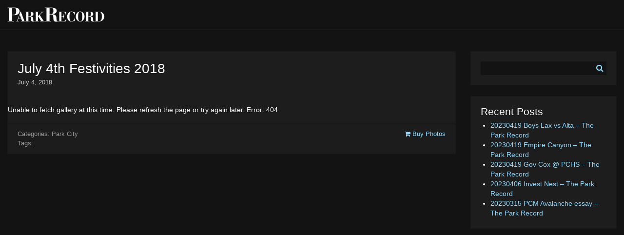

--- FILE ---
content_type: text/html; charset=UTF-8
request_url: https://photos.parkrecord.com/2018/07/04/july-4th-festivities-2018/
body_size: 5383
content:
<!DOCTYPE html>
<html lang="en-US">
<head>
<meta charset="UTF-8">
<meta name="viewport" content="width=device-width, initial-scale=1, shrink-to-fit=no">
<link rel="profile" href="http://gmpg.org/xfn/11">
<link rel="shortcut icon" href="https://photos.parkrecord.com/wp-content/uploads/2017/10/favicon.ico" />
<link rel="apple-touch-icon" href="https://photos.parkrecord.com/wp-content/uploads/2017/10/apple-touch-icon-144.png" />

<title>July 4th Festivities 2018 &#8211; Park Record Media Center</title>
<meta name='robots' content='max-image-preview:large' />
<link rel='dns-prefetch' href='//cdnjs.cloudflare.com' />
<link rel='dns-prefetch' href='//use.fontawesome.com' />
<link rel='dns-prefetch' href='//chartbeat.com' />
<link rel='dns-prefetch' href='//quantserve.com' />
<link rel="alternate" type="application/rss+xml" title="Park Record Media Center &raquo; July 4th Festivities 2018 Comments Feed" href="https://photos.parkrecord.com/2018/07/04/july-4th-festivities-2018/feed/" />
<style id='wp-emoji-styles-inline-css' type='text/css'>

	img.wp-smiley, img.emoji {
		display: inline !important;
		border: none !important;
		box-shadow: none !important;
		height: 1em !important;
		width: 1em !important;
		margin: 0 0.07em !important;
		vertical-align: -0.1em !important;
		background: none !important;
		padding: 0 !important;
	}
</style>
<link rel='stylesheet' id='wp-block-library-css' href='https://photos.parkrecord.com/wp-includes/css/dist/block-library/style.min.css?ver=f1522ffd0023fa1dc5cab0c3da6884a4' type='text/css' media='all' />
<style id='classic-theme-styles-inline-css' type='text/css'>
/*! This file is auto-generated */
.wp-block-button__link{color:#fff;background-color:#32373c;border-radius:9999px;box-shadow:none;text-decoration:none;padding:calc(.667em + 2px) calc(1.333em + 2px);font-size:1.125em}.wp-block-file__button{background:#32373c;color:#fff;text-decoration:none}
</style>
<style id='global-styles-inline-css' type='text/css'>
body{--wp--preset--color--black: #000000;--wp--preset--color--cyan-bluish-gray: #abb8c3;--wp--preset--color--white: #ffffff;--wp--preset--color--pale-pink: #f78da7;--wp--preset--color--vivid-red: #cf2e2e;--wp--preset--color--luminous-vivid-orange: #ff6900;--wp--preset--color--luminous-vivid-amber: #fcb900;--wp--preset--color--light-green-cyan: #7bdcb5;--wp--preset--color--vivid-green-cyan: #00d084;--wp--preset--color--pale-cyan-blue: #8ed1fc;--wp--preset--color--vivid-cyan-blue: #0693e3;--wp--preset--color--vivid-purple: #9b51e0;--wp--preset--gradient--vivid-cyan-blue-to-vivid-purple: linear-gradient(135deg,rgba(6,147,227,1) 0%,rgb(155,81,224) 100%);--wp--preset--gradient--light-green-cyan-to-vivid-green-cyan: linear-gradient(135deg,rgb(122,220,180) 0%,rgb(0,208,130) 100%);--wp--preset--gradient--luminous-vivid-amber-to-luminous-vivid-orange: linear-gradient(135deg,rgba(252,185,0,1) 0%,rgba(255,105,0,1) 100%);--wp--preset--gradient--luminous-vivid-orange-to-vivid-red: linear-gradient(135deg,rgba(255,105,0,1) 0%,rgb(207,46,46) 100%);--wp--preset--gradient--very-light-gray-to-cyan-bluish-gray: linear-gradient(135deg,rgb(238,238,238) 0%,rgb(169,184,195) 100%);--wp--preset--gradient--cool-to-warm-spectrum: linear-gradient(135deg,rgb(74,234,220) 0%,rgb(151,120,209) 20%,rgb(207,42,186) 40%,rgb(238,44,130) 60%,rgb(251,105,98) 80%,rgb(254,248,76) 100%);--wp--preset--gradient--blush-light-purple: linear-gradient(135deg,rgb(255,206,236) 0%,rgb(152,150,240) 100%);--wp--preset--gradient--blush-bordeaux: linear-gradient(135deg,rgb(254,205,165) 0%,rgb(254,45,45) 50%,rgb(107,0,62) 100%);--wp--preset--gradient--luminous-dusk: linear-gradient(135deg,rgb(255,203,112) 0%,rgb(199,81,192) 50%,rgb(65,88,208) 100%);--wp--preset--gradient--pale-ocean: linear-gradient(135deg,rgb(255,245,203) 0%,rgb(182,227,212) 50%,rgb(51,167,181) 100%);--wp--preset--gradient--electric-grass: linear-gradient(135deg,rgb(202,248,128) 0%,rgb(113,206,126) 100%);--wp--preset--gradient--midnight: linear-gradient(135deg,rgb(2,3,129) 0%,rgb(40,116,252) 100%);--wp--preset--font-size--small: 13px;--wp--preset--font-size--medium: 20px;--wp--preset--font-size--large: 36px;--wp--preset--font-size--x-large: 42px;--wp--preset--spacing--20: 0.44rem;--wp--preset--spacing--30: 0.67rem;--wp--preset--spacing--40: 1rem;--wp--preset--spacing--50: 1.5rem;--wp--preset--spacing--60: 2.25rem;--wp--preset--spacing--70: 3.38rem;--wp--preset--spacing--80: 5.06rem;--wp--preset--shadow--natural: 6px 6px 9px rgba(0, 0, 0, 0.2);--wp--preset--shadow--deep: 12px 12px 50px rgba(0, 0, 0, 0.4);--wp--preset--shadow--sharp: 6px 6px 0px rgba(0, 0, 0, 0.2);--wp--preset--shadow--outlined: 6px 6px 0px -3px rgba(255, 255, 255, 1), 6px 6px rgba(0, 0, 0, 1);--wp--preset--shadow--crisp: 6px 6px 0px rgba(0, 0, 0, 1);}:where(.is-layout-flex){gap: 0.5em;}:where(.is-layout-grid){gap: 0.5em;}body .is-layout-flow > .alignleft{float: left;margin-inline-start: 0;margin-inline-end: 2em;}body .is-layout-flow > .alignright{float: right;margin-inline-start: 2em;margin-inline-end: 0;}body .is-layout-flow > .aligncenter{margin-left: auto !important;margin-right: auto !important;}body .is-layout-constrained > .alignleft{float: left;margin-inline-start: 0;margin-inline-end: 2em;}body .is-layout-constrained > .alignright{float: right;margin-inline-start: 2em;margin-inline-end: 0;}body .is-layout-constrained > .aligncenter{margin-left: auto !important;margin-right: auto !important;}body .is-layout-constrained > :where(:not(.alignleft):not(.alignright):not(.alignfull)){max-width: var(--wp--style--global--content-size);margin-left: auto !important;margin-right: auto !important;}body .is-layout-constrained > .alignwide{max-width: var(--wp--style--global--wide-size);}body .is-layout-flex{display: flex;}body .is-layout-flex{flex-wrap: wrap;align-items: center;}body .is-layout-flex > *{margin: 0;}body .is-layout-grid{display: grid;}body .is-layout-grid > *{margin: 0;}:where(.wp-block-columns.is-layout-flex){gap: 2em;}:where(.wp-block-columns.is-layout-grid){gap: 2em;}:where(.wp-block-post-template.is-layout-flex){gap: 1.25em;}:where(.wp-block-post-template.is-layout-grid){gap: 1.25em;}.has-black-color{color: var(--wp--preset--color--black) !important;}.has-cyan-bluish-gray-color{color: var(--wp--preset--color--cyan-bluish-gray) !important;}.has-white-color{color: var(--wp--preset--color--white) !important;}.has-pale-pink-color{color: var(--wp--preset--color--pale-pink) !important;}.has-vivid-red-color{color: var(--wp--preset--color--vivid-red) !important;}.has-luminous-vivid-orange-color{color: var(--wp--preset--color--luminous-vivid-orange) !important;}.has-luminous-vivid-amber-color{color: var(--wp--preset--color--luminous-vivid-amber) !important;}.has-light-green-cyan-color{color: var(--wp--preset--color--light-green-cyan) !important;}.has-vivid-green-cyan-color{color: var(--wp--preset--color--vivid-green-cyan) !important;}.has-pale-cyan-blue-color{color: var(--wp--preset--color--pale-cyan-blue) !important;}.has-vivid-cyan-blue-color{color: var(--wp--preset--color--vivid-cyan-blue) !important;}.has-vivid-purple-color{color: var(--wp--preset--color--vivid-purple) !important;}.has-black-background-color{background-color: var(--wp--preset--color--black) !important;}.has-cyan-bluish-gray-background-color{background-color: var(--wp--preset--color--cyan-bluish-gray) !important;}.has-white-background-color{background-color: var(--wp--preset--color--white) !important;}.has-pale-pink-background-color{background-color: var(--wp--preset--color--pale-pink) !important;}.has-vivid-red-background-color{background-color: var(--wp--preset--color--vivid-red) !important;}.has-luminous-vivid-orange-background-color{background-color: var(--wp--preset--color--luminous-vivid-orange) !important;}.has-luminous-vivid-amber-background-color{background-color: var(--wp--preset--color--luminous-vivid-amber) !important;}.has-light-green-cyan-background-color{background-color: var(--wp--preset--color--light-green-cyan) !important;}.has-vivid-green-cyan-background-color{background-color: var(--wp--preset--color--vivid-green-cyan) !important;}.has-pale-cyan-blue-background-color{background-color: var(--wp--preset--color--pale-cyan-blue) !important;}.has-vivid-cyan-blue-background-color{background-color: var(--wp--preset--color--vivid-cyan-blue) !important;}.has-vivid-purple-background-color{background-color: var(--wp--preset--color--vivid-purple) !important;}.has-black-border-color{border-color: var(--wp--preset--color--black) !important;}.has-cyan-bluish-gray-border-color{border-color: var(--wp--preset--color--cyan-bluish-gray) !important;}.has-white-border-color{border-color: var(--wp--preset--color--white) !important;}.has-pale-pink-border-color{border-color: var(--wp--preset--color--pale-pink) !important;}.has-vivid-red-border-color{border-color: var(--wp--preset--color--vivid-red) !important;}.has-luminous-vivid-orange-border-color{border-color: var(--wp--preset--color--luminous-vivid-orange) !important;}.has-luminous-vivid-amber-border-color{border-color: var(--wp--preset--color--luminous-vivid-amber) !important;}.has-light-green-cyan-border-color{border-color: var(--wp--preset--color--light-green-cyan) !important;}.has-vivid-green-cyan-border-color{border-color: var(--wp--preset--color--vivid-green-cyan) !important;}.has-pale-cyan-blue-border-color{border-color: var(--wp--preset--color--pale-cyan-blue) !important;}.has-vivid-cyan-blue-border-color{border-color: var(--wp--preset--color--vivid-cyan-blue) !important;}.has-vivid-purple-border-color{border-color: var(--wp--preset--color--vivid-purple) !important;}.has-vivid-cyan-blue-to-vivid-purple-gradient-background{background: var(--wp--preset--gradient--vivid-cyan-blue-to-vivid-purple) !important;}.has-light-green-cyan-to-vivid-green-cyan-gradient-background{background: var(--wp--preset--gradient--light-green-cyan-to-vivid-green-cyan) !important;}.has-luminous-vivid-amber-to-luminous-vivid-orange-gradient-background{background: var(--wp--preset--gradient--luminous-vivid-amber-to-luminous-vivid-orange) !important;}.has-luminous-vivid-orange-to-vivid-red-gradient-background{background: var(--wp--preset--gradient--luminous-vivid-orange-to-vivid-red) !important;}.has-very-light-gray-to-cyan-bluish-gray-gradient-background{background: var(--wp--preset--gradient--very-light-gray-to-cyan-bluish-gray) !important;}.has-cool-to-warm-spectrum-gradient-background{background: var(--wp--preset--gradient--cool-to-warm-spectrum) !important;}.has-blush-light-purple-gradient-background{background: var(--wp--preset--gradient--blush-light-purple) !important;}.has-blush-bordeaux-gradient-background{background: var(--wp--preset--gradient--blush-bordeaux) !important;}.has-luminous-dusk-gradient-background{background: var(--wp--preset--gradient--luminous-dusk) !important;}.has-pale-ocean-gradient-background{background: var(--wp--preset--gradient--pale-ocean) !important;}.has-electric-grass-gradient-background{background: var(--wp--preset--gradient--electric-grass) !important;}.has-midnight-gradient-background{background: var(--wp--preset--gradient--midnight) !important;}.has-small-font-size{font-size: var(--wp--preset--font-size--small) !important;}.has-medium-font-size{font-size: var(--wp--preset--font-size--medium) !important;}.has-large-font-size{font-size: var(--wp--preset--font-size--large) !important;}.has-x-large-font-size{font-size: var(--wp--preset--font-size--x-large) !important;}
.wp-block-navigation a:where(:not(.wp-element-button)){color: inherit;}
:where(.wp-block-post-template.is-layout-flex){gap: 1.25em;}:where(.wp-block-post-template.is-layout-grid){gap: 1.25em;}
:where(.wp-block-columns.is-layout-flex){gap: 2em;}:where(.wp-block-columns.is-layout-grid){gap: 2em;}
.wp-block-pullquote{font-size: 1.5em;line-height: 1.6;}
</style>
<link data-minify="1" rel='stylesheet' id='bootstrap-style-css' href='https://photos.parkrecord.com/wp-content/cache/min/1/wp-content/themes/media-center-theme/assets/css/bootstrap.css?ver=1706814782' type='text/css' media='all' />
<link data-minify="1" rel='stylesheet' id='main-style-css' href='https://photos.parkrecord.com/wp-content/cache/min/1/wp-content/themes/media-center-theme/assets/css/main.css?ver=1706814782' type='text/css' media='all' />
<script type="text/javascript" src="https://photos.parkrecord.com/wp-includes/js/jquery/jquery.min.js?ver=3.7.1" id="jquery-core-js"></script>
<script type="text/javascript" src="https://photos.parkrecord.com/wp-includes/js/jquery/jquery-migrate.min.js?ver=3.4.1" id="jquery-migrate-js"></script>
<link rel="https://api.w.org/" href="https://photos.parkrecord.com/wp-json/" /><link rel="alternate" type="application/json" href="https://photos.parkrecord.com/wp-json/wp/v2/posts/28963" /><link rel="EditURI" type="application/rsd+xml" title="RSD" href="https://photos.parkrecord.com/xmlrpc.php?rsd" />

<link rel="canonical" href="https://photos.parkrecord.com/2018/07/04/july-4th-festivities-2018/" />
<link rel='shortlink' href='https://photos.parkrecord.com/?p=28963' />
<link rel="alternate" type="application/json+oembed" href="https://photos.parkrecord.com/wp-json/oembed/1.0/embed?url=https%3A%2F%2Fphotos.parkrecord.com%2F2018%2F07%2F04%2Fjuly-4th-festivities-2018%2F" />
<link rel="alternate" type="text/xml+oembed" href="https://photos.parkrecord.com/wp-json/oembed/1.0/embed?url=https%3A%2F%2Fphotos.parkrecord.com%2F2018%2F07%2F04%2Fjuly-4th-festivities-2018%2F&#038;format=xml" />

		<script>
			(function(i,s,o,g,r,a,m){i['GoogleAnalyticsObject']=r;i[r]=i[r]||function(){
			(i[r].q=i[r].q||[]).push(arguments)},i[r].l=1*new Date();a=s.createElement(o),
			m=s.getElementsByTagName(o)[0];a.async=1;a.src=g;m.parentNode.insertBefore(a,m)
			})(window,document,'script','https://www.google-analytics.com/analytics.js','ga');

			ga('create', 'UA-4028663-65', 'auto');
			ga('create', 'UA-4028663-63', 'auto', {'name': 'newTracker'});
			ga('send', 'pageview');
			ga('newTracker.send', 'pageview');
		</script><noscript><style id="rocket-lazyload-nojs-css">.rll-youtube-player, [data-lazy-src]{display:none !important;}</style></noscript></head>

<body class="post-template-default single single-post postid-28963 single-format-standard">

	<header>
	<div class="container-fluid">
		<div class="row align-items-center">
			<div class="col">
				<a href="https://photos.parkrecord.com"><h1 class="text-hide" style="background-image: url('https://photos.parkrecord.com/wp-content/uploads/2017/10/pr-photos-logo.png');">Park Record Media Center</h1></a>
			</div>
		</div>
	</div><!-- END .container-fluid" -->
	</header>

	<div class="container-fluid">
		<div class="row">
			<div class="col">

				<div id="leaderboard" class="d-none d-md-block">
					<div data-adunit="WMNM_ParkRecord" class="adunit" data-position="leaderboard" data-targeting={"position":"leaderboard"} style="width: 728px; height: 90px; margin: 0 auto;"></div>				</div>

				<div id="leaderboard-mobile" class="d-md-none">
					<div data-adunit="WMNM_ParkRecord" class="adunit" data-position="leaderboard-mobile" data-targeting={"position":"leaderboard-mobile"} style="width: 234px; height: 60px; margin: 0 auto;"></div>				</div>

			</div>
		</div>
	</div>

	<div class="container-swift">
		<div class="container-fluid">
			<main>


	<div id="single">
		<div class="row">

			<div class="col-md">
				<article>
					<div class="card">

					  <div class="card-body">
					    <h3 class="card-title">July 4th Festivities 2018</h3>
							<p class="card-text"><small>July 4, 2018</small></p>
							<p class="card-text"></p>
					  </div>

						<p>Unable to fetch gallery at this time. Please refresh the page or try again later. Error: 404
						<div class="card-footer">
							<div class="row">
								<div class="col-md-9">
					    		<p class="card-text taxonomies">Categories: <a href="https://photos.parkrecord.com/category/park-city/" rel="category tag">Park City</a><br />Tags:	</p>
								</div>
								<div class="col-md">
									<p class="card-text text-md-right"><a href="https://secure.smugmug.com/cart/batchadd?url="><i class="fa fa-shopping-cart" aria-hidden="true"></i> Buy Photos</a></p>
								</div>
							</div>
					  </div>

					</div>
				</article>
      </div><!-- END .col -->

			<div class="col-md aside">
				
<aside>
	<div class="card"><div class="card-body"><section id="search-3" class="widget widget_search">
		<form role="search" method="get" id="searchform" class="form-inline" action="https://photos.parkrecord.com/" >
			<div class="row no-gutters">
			<div class="col-auto">
    	<input type="text" value="" name="s" id="s" />
			</div>
			<div class="col-auto">
			<button type="submit" class="btn btn-primary"><i class="fa fa-search" aria-hidden="true"></i></button>
			</div>
			</div>
    </form></section></div></div><div data-adunit="WMNM_ParkRecord" class="adunit" data-position="sidebar" data-targeting={"position":"sidebar"} style="width: 300px; height: 250px; margin: 0 auto;"></div><div data-adunit="WMNM_ParkRecord" class="adunit" data-position="sidebar2" data-targeting={"position":"sidebar2"} style="width: 300px; height: 250px; margin: 0 auto;"></div>
		<div class="card"><div class="card-body"><section id="recent-posts-3" class="widget widget_recent_entries">
		<h4 class="widget-title">Recent Posts</h4>
		<ul>
											<li>
					<a href="https://photos.parkrecord.com/2023/04/19/20230419-boys-lax-vs-alta-the-park-record/">20230419 Boys Lax vs Alta &#8211; The Park Record</a>
									</li>
											<li>
					<a href="https://photos.parkrecord.com/2023/04/19/20230419-empire-canyon-the-park-record/">20230419 Empire Canyon &#8211; The Park Record</a>
									</li>
											<li>
					<a href="https://photos.parkrecord.com/2023/04/19/20230419-gov-cox-pchs-the-park-record/">20230419 Gov Cox @ PCHS &#8211; The Park Record</a>
									</li>
											<li>
					<a href="https://photos.parkrecord.com/2023/04/07/20230406-invest-nest-the-park-record/">20230406 Invest Nest &#8211; The Park Record</a>
									</li>
											<li>
					<a href="https://photos.parkrecord.com/2023/04/05/20230315-pcm-avalanche-essay-the-park-record/">20230315 PCM Avalanche essay &#8211; The Park Record</a>
									</li>
					</ul>

		</section></div></div></aside><!-- #secondary -->
      </div><!-- END .col -->

		</div><!-- END .row -->
	</div><!-- END #single -->



	</main>
</div><!-- END .container-fluid -->
</div>


<script data-minify="1" type="text/javascript" src="https://photos.parkrecord.com/wp-content/cache/min/1/ajax/libs/popper.js/1.12.9/umd/popper.min.js?ver=1706814782" id="popper-script-js"></script>
<script data-minify="1" type="text/javascript" src="https://photos.parkrecord.com/wp-content/cache/min/1/wp-content/themes/media-center-theme/assets/js/bootstrap.js?ver=1706814783" id="bootstrap-script-js"></script>
<script data-minify="1" type="text/javascript" src="https://photos.parkrecord.com/wp-content/cache/min/1/wp-content/themes/media-center-theme/assets/js/touch.js?ver=1706814783" id="touch-script-js"></script>
<script data-minify="1" type="text/javascript" src="https://photos.parkrecord.com/wp-content/cache/min/1/wp-content/themes/media-center-theme/assets/js/masonry.js?ver=1706814783" id="masonry-script-js"></script>
<script data-minify="1" type="text/javascript" src="https://photos.parkrecord.com/wp-content/cache/min/1/wp-content/themes/media-center-theme/assets/js/images-loaded.js?ver=1706814783" id="images-loaded-script-js"></script>
<script data-minify="1" type="text/javascript" src="https://photos.parkrecord.com/wp-content/cache/min/1/de71286001.js?ver=1706814783" id="font-awesome-script-js"></script>
<script type="text/javascript" src="https://photos.parkrecord.com/wp-content/themes/media-center-theme/assets/js/dfp.js?ver=2.4.2" id="dfp-js-js"></script>
<script type="text/javascript" id="dfp-js-js-after">
/* <![CDATA[ */
jQuery.dfp({dfpID : "5195"});
/* ]]> */
</script>
<script type="text/javascript" id="main-js-js-extra">
/* <![CDATA[ */
var more_cards = {"ajaxurl":"https:\/\/photos.parkrecord.com\/wp-admin\/admin-ajax.php","cards_nonce":"e34c38c3bc"};
/* ]]> */
</script>
<script data-minify="1" type="text/javascript" src="https://photos.parkrecord.com/wp-content/cache/min/1/wp-content/themes/media-center-theme/assets/js/main.js?ver=1706814783" id="main-js-js"></script>
<script>window.lazyLoadOptions=[{elements_selector:"img[data-lazy-src],.rocket-lazyload,iframe[data-lazy-src]",data_src:"lazy-src",data_srcset:"lazy-srcset",data_sizes:"lazy-sizes",class_loading:"lazyloading",class_loaded:"lazyloaded",threshold:300,callback_loaded:function(element){if(element.tagName==="IFRAME"&&element.dataset.rocketLazyload=="fitvidscompatible"){if(element.classList.contains("lazyloaded")){if(typeof window.jQuery!="undefined"){if(jQuery.fn.fitVids){jQuery(element).parent().fitVids()}}}}}},{elements_selector:".rocket-lazyload",data_src:"lazy-src",data_srcset:"lazy-srcset",data_sizes:"lazy-sizes",class_loading:"lazyloading",class_loaded:"lazyloaded",threshold:300,}];window.addEventListener('LazyLoad::Initialized',function(e){var lazyLoadInstance=e.detail.instance;if(window.MutationObserver){var observer=new MutationObserver(function(mutations){var image_count=0;var iframe_count=0;var rocketlazy_count=0;mutations.forEach(function(mutation){for(var i=0;i<mutation.addedNodes.length;i++){if(typeof mutation.addedNodes[i].getElementsByTagName!=='function'){continue}
if(typeof mutation.addedNodes[i].getElementsByClassName!=='function'){continue}
images=mutation.addedNodes[i].getElementsByTagName('img');is_image=mutation.addedNodes[i].tagName=="IMG";iframes=mutation.addedNodes[i].getElementsByTagName('iframe');is_iframe=mutation.addedNodes[i].tagName=="IFRAME";rocket_lazy=mutation.addedNodes[i].getElementsByClassName('rocket-lazyload');image_count+=images.length;iframe_count+=iframes.length;rocketlazy_count+=rocket_lazy.length;if(is_image){image_count+=1}
if(is_iframe){iframe_count+=1}}});if(image_count>0||iframe_count>0||rocketlazy_count>0){lazyLoadInstance.update()}});var b=document.getElementsByTagName("body")[0];var config={childList:!0,subtree:!0};observer.observe(b,config)}},!1)</script><script data-no-minify="1" async src="https://photos.parkrecord.com/wp-content/plugins/wp-rocket/assets/js/lazyload/17.8.3/lazyload.min.js"></script>
</body>
</html>

<!-- This website is like a Rocket, isn't it? Performance optimized by WP Rocket. Learn more: https://wp-rocket.me -->

--- FILE ---
content_type: text/html; charset=utf-8
request_url: https://www.google.com/recaptcha/api2/aframe
body_size: 266
content:
<!DOCTYPE HTML><html><head><meta http-equiv="content-type" content="text/html; charset=UTF-8"></head><body><script nonce="-xPZzb3n5Yt4hr1vIJ0jxA">/** Anti-fraud and anti-abuse applications only. See google.com/recaptcha */ try{var clients={'sodar':'https://pagead2.googlesyndication.com/pagead/sodar?'};window.addEventListener("message",function(a){try{if(a.source===window.parent){var b=JSON.parse(a.data);var c=clients[b['id']];if(c){var d=document.createElement('img');d.src=c+b['params']+'&rc='+(localStorage.getItem("rc::a")?sessionStorage.getItem("rc::b"):"");window.document.body.appendChild(d);sessionStorage.setItem("rc::e",parseInt(sessionStorage.getItem("rc::e")||0)+1);localStorage.setItem("rc::h",'1769769408122');}}}catch(b){}});window.parent.postMessage("_grecaptcha_ready", "*");}catch(b){}</script></body></html>

--- FILE ---
content_type: application/javascript; charset=utf-8
request_url: https://fundingchoicesmessages.google.com/f/AGSKWxVtTwUjMsLKh-DVitZYOyc6UASnPBiZUympKEYQdKfHQ4Ti2EZ3NdgKeq3baBmJipNyOG-2MepZhEri-29n9_VsP0r4P71M2ioKba8OPGYShbV1N1Rh6Mz-gWj1K1MhpHdn2vgIUptrE6QTNqfwpdw_lagRR2D3xCq7hxa9oTIr90yOz28KlQlqrzE=/_/ad_iframe_/show_ad?/promo300x250./realmedia_mjx.-ad-util.
body_size: -1284
content:
window['672e77f9-9cd5-4233-9b85-a780eefef1e1'] = true;

--- FILE ---
content_type: application/javascript; charset=utf-8
request_url: https://fundingchoicesmessages.google.com/f/AGSKWxW_uIa3mXcdmN4M-1GvB0EHQZTUma4W8Ay4YkABxBrYOJySLJI5qVMYFGnwsxzrhsemqoCWXrQDYMFtQUlvNFjH__cKsQQOg_L4jK9TO5aimVjllCCr7EB-SSEQXmd3fYo_j_xI?fccs=W251bGwsbnVsbCxudWxsLG51bGwsbnVsbCxudWxsLFsxNzY5NzY5NDA3LDQwMjAwMDAwMF0sbnVsbCxudWxsLG51bGwsW251bGwsWzddXSwiaHR0cHM6Ly9waG90b3MucGFya3JlY29yZC5jb20vMjAxOC8wNy8wNC9qdWx5LTR0aC1mZXN0aXZpdGllcy0yMDE4LyIsbnVsbCxbWzgsInpqZW5TVi1tRXNzIl0sWzksImVuLVVTIl0sWzE5LCIyIl0sWzE3LCJbMF0iXSxbMjQsIiJdLFsyOSwiZmFsc2UiXV1d
body_size: -227
content:
if (typeof __googlefc.fcKernelManager.run === 'function') {"use strict";this.default_ContributorServingResponseClientJs=this.default_ContributorServingResponseClientJs||{};(function(_){var window=this;
try{
var QH=function(a){this.A=_.t(a)};_.u(QH,_.J);var RH=_.ed(QH);var SH=function(a,b,c){this.B=a;this.params=b;this.j=c;this.l=_.F(this.params,4);this.o=new _.dh(this.B.document,_.O(this.params,3),new _.Qg(_.Qk(this.j)))};SH.prototype.run=function(){if(_.P(this.params,10)){var a=this.o;var b=_.eh(a);b=_.Od(b,4);_.ih(a,b)}a=_.Rk(this.j)?_.be(_.Rk(this.j)):new _.de;_.ee(a,9);_.F(a,4)!==1&&_.G(a,4,this.l===2||this.l===3?1:2);_.Fg(this.params,5)&&(b=_.O(this.params,5),_.hg(a,6,b));return a};var TH=function(){};TH.prototype.run=function(a,b){var c,d;return _.v(function(e){c=RH(b);d=(new SH(a,c,_.A(c,_.Pk,2))).run();return e.return({ia:_.L(d)})})};_.Tk(8,new TH);
}catch(e){_._DumpException(e)}
}).call(this,this.default_ContributorServingResponseClientJs);
// Google Inc.

//# sourceURL=/_/mss/boq-content-ads-contributor/_/js/k=boq-content-ads-contributor.ContributorServingResponseClientJs.en_US.zjenSV-mEss.es5.O/d=1/exm=kernel_loader,loader_js_executable/ed=1/rs=AJlcJMwkzeCrPzcr4ZTu9XKJQ6RjDJX32Q/m=web_iab_tcf_v2_signal_executable
__googlefc.fcKernelManager.run('\x5b\x5b\x5b8,\x22\x5bnull,\x5b\x5bnull,null,null,\\\x22https:\/\/fundingchoicesmessages.google.com\/f\/AGSKWxXwCvYWD9yHr9iGvtV7Nk4r5uo7jnQVk4wN5g32ZMz_U8JBNiPlpkzRkVuBf_o0tdzG9zZHcn_pD75OWVwyElB91MIE8jl_R6Mz4SqFmHj-VicY3lZZosGUfYx7duusy5mBvtYx\\\x22\x5d,null,null,\x5bnull,null,null,\\\x22https:\/\/fundingchoicesmessages.google.com\/el\/AGSKWxWNoymbgztd_o_4VhxhPiGzGiRwsjyfVkG5_yCGUkb8STAlF-zj7pCZnf3oOEMAtVfRJ4fEn8fLbMd9l3eZrocsDbr_1PuUtsvfL7a0GtZ07XBxV-lSllNCG5iI0zUeMeeypg_u\\\x22\x5d,null,\x5bnull,\x5b7\x5d\x5d\x5d,\\\x22parkrecord.com\\\x22,1,\\\x22en\\\x22,null,null,null,null,1\x5d\x22\x5d\x5d,\x5bnull,null,null,\x22https:\/\/fundingchoicesmessages.google.com\/f\/AGSKWxXlT2dKfpteg9hN5BqsmII4cSps_52pQtUy5OpLkdsi-lrLyVqoBA7TsiXnhH6VWUnrxHZfmhmlr-Qvdiy6GyMKGlv5-2mR6gi9pZl51xMqoIvZB8D8MKriQPZseeyxQn2DI44E\x22\x5d\x5d');}